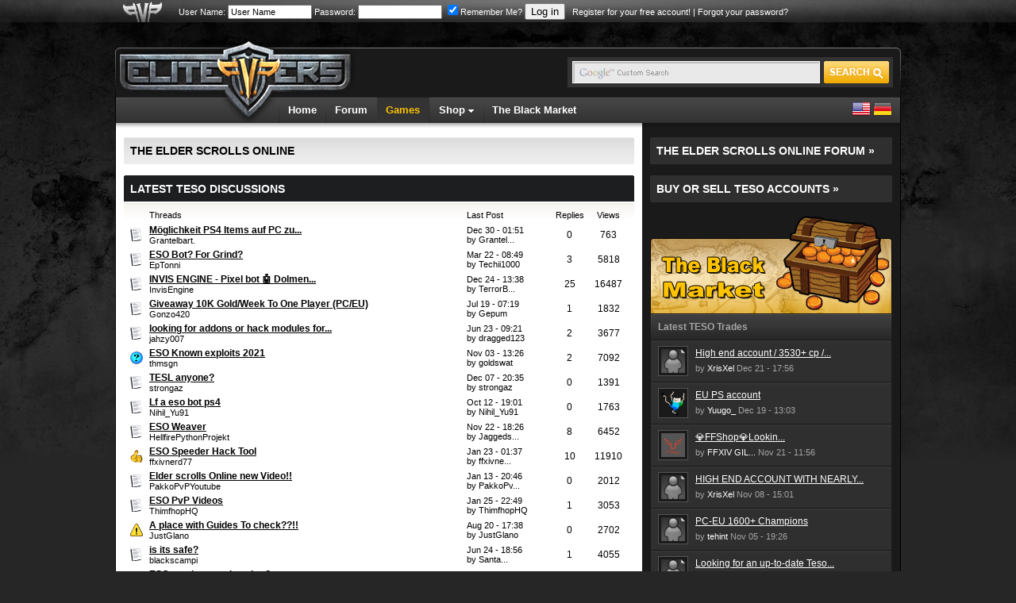

--- FILE ---
content_type: text/html; charset=ISO-8859-1
request_url: https://www.elitepvpers.com/games/elder-scrolls-online/
body_size: 9355
content:
<!DOCTYPE html PUBLIC "-//W3C//DTD XHTML 1.0 Transitional//EN" "http://www.w3.org/TR/xhtml1/DTD/xhtml1-transitional.dtd">
<html xmlns="http://www.w3.org/1999/xhtml">
<head>
<meta http-equiv="Content-Type" content="text/html; charset=ISO-8859-1" />
<meta http-equiv="X-UA-Compatible" content="IE=edge" />


<link rel="canonical" href="https://www.elitepvpers.com/games/elder-scrolls-online/" />
<link href="https://www.elitepvpers.com/css/global.css?18" type="text/css" rel="stylesheet" />

<link rel="stylesheet" href="https://www.elitepvpers.com/forum/mwmods/bbcodes/css/bbcodes.min.css" type="text/css" media="screen" id="addtional_bbcodes_static" />
<link rel="stylesheet" href="https://www.elitepvpers.com/forum/mwmods/bbcodes/css/jquery.fancybox.css?v=2.1.5" type="text/css" media="screen" />
<link rel="stylesheet" href="https://www.elitepvpers.com/forum/mwmods/bbcodes/js/helpers/jquery.fancybox-thumbs.css?v=1.0.7" type="text/css" media="screen" />
<link rel="stylesheet" href="https://www.elitepvpers.com/forum/mwmods/bbcodes/css/themes/twelve/galleria.twelve.css" type="text/css" media="screen" />


<link rel="apple-touch-icon" href="https://www.elitepvpers.com/images/apple-touch-icon.png"/>

<title>The Elder Scrolls Online</title>
<script type="text/javascript" src="//ajax.googleapis.com/ajax/libs/jquery/1.8.1/jquery.min.js"></script>
<script type="text/javascript" src="//ajax.googleapis.com/ajax/libs/yui/2.9.0/build/yahoo-dom-event/yahoo-dom-event.js"></script>
<script type="text/javascript" src="//ajax.googleapis.com/ajax/libs/yui/2.9.0/build/connection/connection-min.js"></script>
<script type="text/javascript" src="https://www.elitepvpers.com/forum/clientscript/vbulletin_global.js"></script>
<script type="text/javascript" src="https://www.elitepvpers.com/js/jquery-ui.js"></script>
<script type="text/javascript" src="https://www.elitepvpers.com/js/jquery-form.js"></script>
<script type="text/javascript" src="https://www.elitepvpers.com/js/swfobject.js"></script>
<script type="text/javascript" src="https://www.elitepvpers.com/js/twitter.js"></script>
<script type="text/javascript" src="https://www.elitepvpers.com/js/helper.js"></script>
<script type="text/javascript" src="https://www.elitepvpers.com/js/jquery-dimensions.js"></script>
<script type="text/javascript" src="https://www.elitepvpers.com/js/jquery-tooltip.js"></script>
<script type="text/javascript" src="https://www.elitepvpers.com/js/jquery-countdown.js"></script>


<script type="text/javascript" src="https://www.elitepvpers.com/forum/mwmods/bbcodes/js/bbcode.spoiler.min.js"></script>
<script type="text/javascript" src="https://www.elitepvpers.com/forum/mwmods/bbcodes/js/jquery.rescale.min.js"></script>
<script type="text/javascript" src="https://www.elitepvpers.com/forum/mwmods/bbcodes/js/bbcode.gallery.min.js"></script>
<script type="text/javascript" src="https://www.elitepvpers.com/forum/mwmods/bbcodes/js/jquery.fancybox.min.js?v=2.1.5"></script>
<script type="text/javascript" src="https://www.elitepvpers.com/forum/mwmods/bbcodes/js/helpers/jquery.fancybox-thumbs.js?v=1.0.7"></script>
<script type="text/javascript" src="https://www.elitepvpers.com/forum/mwmods/bbcodes/js/bbcode.img.min.js"></script>
<script type="text/javascript" src="https://www.elitepvpers.com/forum/mwmods/bbcodes/js/galleria-1.5.7-custom.min.js?v=1.5.7"></script>
<script type="text/javascript" src="https://www.elitepvpers.com/forum/mwmods/bbcodes/js/jquery.mousewheel-3.0.6.pack.js"></script>
<script type="text/javascript" src="https://www.elitepvpers.com/forum/mwmods/bbcodes/css/themes/twelve/galleria.twelve.min.js"></script>


<script type="text/javascript">
<!--
(function($)
{
    // Set spoiler options
    setSpoilerOptions(JSON.parse('{"disableStyles":false,"animationSpeed":"fast","maxSigHeight":350}'));

    // Init block list for gallery tags
    $.extend(true, $.fn.initGalleria.options, { 'general':
    {
        thumbnails: 'lazy',
        transition: false,
        imageCrop: false,
        imageMargin: 0,
        fullscreenTransition: false,
        maxScaleRatio: 1,
        dummy: 'https://www.elitepvpers.com/forum/mwmods/bbcodes/css/img/dummy_image.jpg',
        debug: false,
        wait: true,
        idleTime: 2000,
        imageTimeout: 5000,

        // Localized strings
        _locale: {
            show_thumbnails: vbphrase.show_thumbnails,
            hide_thumbnails: vbphrase.hide_thumbnails,
            play: vbphrase.play_slideshow,
            pause: vbphrase.pause_slideshow,
            enter_fullscreen: vbphrase.enter_fullscreen,
            exit_fullscreen: vbphrase.exit_fullscreen,
            showing_image: vbphrase.image_x_of_y
        },

        // Twelve theme options
        _showPopout: false
    }}, JSON.parse('{"autoLoadMax":2,"blockList":[2],"blockAccess":false}'));

    // Init defaults for image rescaling
    $.extend(true, $.fn.rescale.defaults, JSON.parse('{"limits":{"sig":[627,200],"vm":[630,965],"vm_conv":[880,965],"sgm":[950,965],"pm":[600,965],"pc":[880,965],"other":[627,965]},"margins":{"spoiler":10,"quote":27,"internal":12}}'));

    $.extend($.fancybox.defaults, {
        openEffect: 'none',
        closeEffect: 'none',
        nextEffect: 'none',
        prevEffect: 'none'
    });
})(jQuery);
// -->
</script>



		<script type="text/javascript" src="//www.recaptcha.net/recaptcha/api.js?onload=onloadCallback&render=explicit"></script>
	
	<style type="text/css">.grecaptcha-badge { visibility: hidden; }</style>
	<script>
		var onSubmit = function(token) {
			$("#userbar").children("form").first()[0].submit();
		};
		
	    var onloadCallback = function() {
		      grecaptcha.render('epvp_grecaptcha_header', {
		        'sitekey' : '6LfSGsIZAAAAADcY1rC79hunUeE3PHPb15iqqEzP',
				'size' : 'invisible',
		        'callback' : onSubmit
		      });
	    };
	</script>
	
	


<script type="text/javascript" id="loginjsinc">
<!--
(function(a){a.loadScript=function(b,c){return $.ajax(a.extend(c||{},{dataType:"script",cache:!0,url:b,dataFilter:function(a){return a.replace("%SCRIPT_OPTIONS%","[base64]")}}))};a.loadScript("https://www.elitepvpers.com/forum/clientscript/login/main.min.js?v=1.3.2"); a("script#loginjsinc").remove(); })(jQuery);
// -->
</script>

<script async src="https://www.googletagmanager.com/gtag/js?id=G-ZP6NWBT0NW"></script>
<script>
  window.dataLayer = window.dataLayer || [];
  function gtag(){dataLayer.push(arguments);}
  gtag('js', new Date());

  gtag('config', 'G-ZP6NWBT0NW');
</script>

</head>
<body>
<table width="100%" border="0" cellspacing="0" cellpadding="0">
  <tr>
    <td id="userbarbg">
		<table width="990" border="0" align="center" cellpadding="0" cellspacing="0">
		<tr>
			<td id="userbaraxe"><a href="https://www.elitepvpers.com/"><img src="https://www.elitepvpers.com/images/userbaraxe.png" width="50" height="28" alt="" /></a></td>
			<td id="userbar">
										<!-- login form -->
				<form action="https://www.elitepvpers.com/forum/login.php?do=login" method="post" onsubmit="md5hash(vb_login_password, vb_login_md5password, vb_login_md5password_utf, 0);grecaptcha.execute();return false;" id="cbloginform">
				<script type="text/javascript" src="https://www.elitepvpers.com/forum/clientscript/vbulletin_md5.js"></script>
				<label for="navbar_username">User Name:</label> <input type="text" name="vb_login_username" id="navbar_username" size="15" accesskey="u" value="User Name" onfocus="if (this.value == 'User Name') this.value = '';" />
				<label for="navbar_password">Password:</label> <input type="password" name="vb_login_password" id="navbar_password" size="15" />
				<label for="cb_cookieuser_navbar"><input type="checkbox" name="cookieuser" value="1" id="cb_cookieuser_navbar" accesskey="c" checked="checked" />Remember Me?</label>
				<input type="submit" value="Log in" accesskey="s" />

				<input type="hidden" name="s" value="" />
				<input type="hidden" name="securitytoken" value="guest" />
		
				<input type="hidden" name="do" value="login" />
				<input type="hidden" name="vb_login_md5password" />
				<input type="hidden" name="vb_login_md5password_utf" />
				&nbsp; <a href="https://www.elitepvpers.com/forum/register.php">Register for your free account!</a> | <a href="https://www.elitepvpers.com/forum/login.php?do=lostpw">Forgot your password?</a>
				<div id="epvp_grecaptcha_header"></div>
				</form>
				<!-- / login form -->
									</td>
		</tr>
		</table>    
    </td>
  </tr>
</table>
<table width="990" border="0" align="center" cellpadding="0" cellspacing="0">
  <tr>
  	<td id="aboveheader">
  	  	<br />
  	</td>
  </tr>
  <tr>
    <td>
    <table width="100%" border="0" cellspacing="0" cellpadding="0">
      <tr>
        <td align="left"><img src="https://www.elitepvpers.com/images/logo_shield_new.png" width="305" height="10" alt="" /></td>
      </tr>
      <tr>
        <td>
        <table width="100%" border="0" cellspacing="0" cellpadding="0">
          <tr>
            <td width="305"><a href="https://www.elitepvpers.com/"><img src="https://www.elitepvpers.com/images/logo.png" width="305" height="63" alt="" /></a></td>
            <td class="headerbg">&nbsp;</td>
            <td class="headerbg" align="right">
            <form id="searchform" action="https://www.elitepvpers.com/search/" name="searchform" method="get" accept-charset="UTF-8">
            <div class="searchbox">
            <table border="0" cellspacing="0" cellpadding="0">
            <tr>
            	<td>
			    <input type="hidden" name="cx" value="015126677412120601159:i2-ow1k9l4q" />
			    <input type="hidden" name="cof" value="FORID:9" />
			    <input type="hidden" name="ie" value="UTF-8" />
			    <input type="text" name="q" size="31" class="searchinput" />
            	</td>
            	<td><input type="submit" name="sa" value="" class="searchbtn" /></td>
            </tr>
            </table>
            </div>
            </form>
            
            <script type="text/javascript">
			(function () {
			    var f = document.getElementById('searchform');
			    if (f && f.q) {
			        var q = f.q;
			        var l = location;
			        var b = function () {
			            if (q.value == '') {
			                q.style.background = '#e9e9e9 url(/images/inputbox_google.gif)';
			            }
			        };
			        var f = function () {
			            q.style.background = '#e9e9e9 url(/images/inputbox.gif)';
			        };
			        q.style.background = '#e9e9e9 url(/images/inputbox.gif)';
			        q.onfocus = f;
			        q.onblur = b;
			        if (!/[&?]q=[^&]/.test(l.search)) {
			            b();
			        }
			    }
			})();
            </script>
            
            </td>
            <td width="7" align="right"><img src="https://www.elitepvpers.com/images/header_end.png" width="7" height="63" alt="" /></td>
          </tr>
        </table>
        </td>
      </tr>
      <tr>
        <td id="navbg">
        <table width="100%" border="0" cellspacing="0" cellpadding="0">
          <tr>
            <td id="navstart">&nbsp;</td>
            <td>
            <ul id="nav" class="dropdown">
				<li><a href="https://www.elitepvpers.com/">Home</a></li>
				<li><a href="https://www.elitepvpers.com/forum/">Forum</a></li>
				<li id="selected"><a href="https://www.elitepvpers.com/games/">Games</a></li>
				<li class="subnav">
					Shop <img src="https://www.elitepvpers.com/images/arrv_white.gif" width="7" height="7" alt="" />
					<ul>
						<li><a href="http://www.epvpgames.com/" target="_blank" rel="nofollow noopener noreferrer">Game Keys</a></li>
						<li><a href="https://www.elitepvpers.com/forum/redirect-to/?redirect=https%3A%2F%2Fbitly.com%2Fhyperfilter" target="_blank" rel="nofollow noopener noreferrer">Dedicated Servers</a></li>
            <li><a href="https://bit.ly/bybit-crypto-exchange" target="_blank" rel="nofollow noopener noreferrer">Crypto Exchange</a></li>
					</ul>
				</li>
				<li><a href="https://www.elitepvpers.com/theblackmarket/">The Black Market</a></li>
							</ul>
            </td>
            <td id="langswitch" align="right">
            <a href="https://www.elitepvpers.com/?langid=1" rel="nofollow noopener noreferrer"><img src="https://www.elitepvpers.com/images/us.png" width="24" height="24" alt="" /></a> <a href="https://www.elitepvpers.com/?langid=2" rel="nofollow noopener noreferrer"><img src="https://www.elitepvpers.com/images/de.png" width="24" height="24" alt="" /></a>
            </td>
          </tr>
        </table>
        </td>
      </tr>
      <tr>
        <td id="contentbg">
        <!-- content start -->
        <table width="100%" border="0" cellspacing="0" cellpadding="0">
          <tr>
            <td valign="top">
            <table width="100%" border="0" cellspacing="0" cellpadding="0">
              <tr>
                <td id="contentshadowwhite"></td>
              </tr>
              <tr>
                <td class="contentwhite">
                <!-- content white start -->     
				
				<script type="text/javascript">
					$(function() {
						$(".cwtabs").tabs({
							selected: 0,
							fx: { opacity: 'toggle', duration: 'normal' }
						});
					});
				</script>
				
				
				                						<div class="cwtitle1h"></div>
					<div class="cwtitlehead">
						<table border="0" cellspacing="0" cellpadding="0">
						<tr>
														<td><h1>The Elder Scrolls Online</h1></td>
						</tr>
						</table>
					</div>
					<div class="cwtitle1f"></div>
					<br />                	
                	                	
                	<!-- Recent TESO News -->
                	
                	                					<div>
					<div class="cw1h"></div>
					<div class="cwhead">
					    <table width="100%" border="0" cellspacing="0" cellpadding="0">
					    <tr>
					    	<td><h2><a href="https://www.elitepvpers.com/forum/elder-scrolls-online/">Latest TESO Discussions</a></h2></td>
					    					    </tr>
					    </table>
					</div>
					<div class="cwalt">																																																																																														
																																																																																																																																																																																																																																																																																																																																																																																																							<div class="cwthreadlisting">
							<div class="cwtabs">
																								<div id="tabs-cwa-1">
								<table width="100%" border="0" cellspacing="0" cellpadding="0">
								<tr>
									<td>&nbsp;</td>
									<td class="smallfont">Threads</td>
									<td class="smallfont">Last Post</td>
									<td class="smallfont" align="center">Replies</td>
									<td class="smallfont" align="center">Views</td>
								</tr>
																<tr>
									<td width="24"><img src="https://www.elitepvpers.com/forum/images/icons/icon1.gif" width="16" height="16" alt="" /></td>
									<td width="400">
									<div><strong><a href="https://www.elitepvpers.com/forum/elder-scrolls-online/5198207-m-glichkeit-ps4-items-auf-pc-zu-transferieren.html" title="Guten Abend, ich fange mit ESO am PC an, doch meine Kronen-Items von meinem PS4 Account möchte ich ungern verlieren. Gibt es da irgendeine Möglichkeit...">Möglichkeit PS4 Items auf PC zu...</a></strong></div>
									<div class="smallfont"><a href="https://www.elitepvpers.com/forum/members/4430427-grantelbart-.html" title="Grantelbart.">Grantelbart.</a></div>
									</td>
									<td>
									<div class="smallfont">
									Dec 30 - 01:51<br />
									by Grantel...
									</div>
									</td>
									<td align="center">0</td>
									<td align="center">763</td>
								</tr>
																<tr>
									<td width="24"><img src="https://www.elitepvpers.com/forum/images/icons/icon1.gif" width="16" height="16" alt="" /></td>
									<td width="400">
									<div><strong><a href="https://www.elitepvpers.com/forum/elder-scrolls-online/5081246-eso-bot-grind.html" title=":mofo:
Hello all)  I need some good BOT for grind ore in TES. :heh:">ESO Bot? For Grind?</a></strong></div>
									<div class="smallfont"><a href="https://www.elitepvpers.com/forum/members/8416299-eptonni.html" title="EpTonni">EpTonni</a></div>
									</td>
									<td>
									<div class="smallfont">
									Mar 22 - 08:49<br />
									by Techii1000
									</div>
									</td>
									<td align="center">3</td>
									<td align="center">5818</td>
								</tr>
																<tr>
									<td width="24"><img src="https://www.elitepvpers.com/forum/images/icons/icon1.gif" width="16" height="16" alt="" /></td>
									<td width="400">
									<div><strong><a href="https://www.elitepvpers.com/forum/elder-scrolls-online/5066735-invis-engine-pixel-bot-dolmen-farm-xp-gain.html" title="Hi all, We have created a pixel bot for farming dolmens ( XP / Levels / CP )...">INVIS ENGINE - Pixel bot &#129302; Dolmen...</a></strong></div>
									<div class="smallfont"><a href="https://www.elitepvpers.com/forum/members/8424617-invisengine.html" title="InvisEngine">InvisEngine</a></div>
									</td>
									<td>
									<div class="smallfont">
									Dec 24 - 13:38<br />
									by TerrorB...
									</div>
									</td>
									<td align="center">25</td>
									<td align="center">16487</td>
								</tr>
																<tr>
									<td width="24"><img src="https://www.elitepvpers.com/forum/images/icons/icon1.gif" width="16" height="16" alt="" /></td>
									<td width="400">
									<div><strong><a href="https://www.elitepvpers.com/forum/elder-scrolls-online/5041070-giveaway-10k-gold-week-one-player-pc-eu.html" title="I Give 10K Gold / Per Week,...
To One Player Task Is To Post My Ad In Zone chats. I Need An AD Poster,...Pay Good money (Gold). 
Server TESO - PC / EU...">Giveaway 10K Gold/Week To One Player (PC/EU)</a></strong></div>
									<div class="smallfont"><a href="https://www.elitepvpers.com/forum/members/8391131-gonzo420.html" title="Gonzo420">Gonzo420</a></div>
									</td>
									<td>
									<div class="smallfont">
									Jul 19 - 07:19<br />
									by Gepum
									</div>
									</td>
									<td align="center">1</td>
									<td align="center">1832</td>
								</tr>
																<tr>
									<td width="24"><img src="https://www.elitepvpers.com/forum/images/icons/icon1.gif" width="16" height="16" alt="" /></td>
									<td width="400">
									<div><strong><a href="https://www.elitepvpers.com/forum/elder-scrolls-online/5033949-looking-addons-hack-modules-teso-pc.html" title="hello I am looking for addons or hack modules for teso pc
gender:
I don&#039;t know if this exists or is possible.
immortal in battle
regenerate...">looking for addons or hack modules for...</a></strong></div>
									<div class="smallfont"><a href="https://www.elitepvpers.com/forum/members/8364505-jahzy007.html" title="jahzy007">jahzy007</a></div>
									</td>
									<td>
									<div class="smallfont">
									Jun 23 - 09:21<br />
									by dragged123
									</div>
									</td>
									<td align="center">2</td>
									<td align="center">3677</td>
								</tr>
																<tr>
									<td width="24"><img src="https://www.elitepvpers.com/forum/images/icons/icon5.gif" width="16" height="16" alt="" /></td>
									<td width="400">
									<div><strong><a href="https://www.elitepvpers.com/forum/elder-scrolls-online/4973994-eso-known-exploits-2021-a.html" title="Hello, are there any exploits known atm on ESO? I&#039;ve seen a video on Valkyn Skoria set stacking (https://www.youtube.com/watch?v=vIIPGFepj0I) He&#039;s sayin...">ESO Known exploits 2021</a></strong></div>
									<div class="smallfont"><a href="https://www.elitepvpers.com/forum/members/8277184-thmsgn.html" title="thmsgn">thmsgn</a></div>
									</td>
									<td>
									<div class="smallfont">
									Nov 03 - 13:26<br />
									by goldswat
									</div>
									</td>
									<td align="center">2</td>
									<td align="center">7092</td>
								</tr>
																<tr>
									<td width="24"><img src="https://www.elitepvpers.com/forum/images/icons/icon1.gif" width="16" height="16" alt="" /></td>
									<td width="400">
									<div><strong><a href="https://www.elitepvpers.com/forum/elder-scrolls-online/4973625-tesl-anyone.html" title="Anyone playing with The Elder Scrolls Legends?
es card game. 
LMK">TESL anyone?</a></strong></div>
									<div class="smallfont"><a href="https://www.elitepvpers.com/forum/members/3777603-strongaz.html" title="strongaz">strongaz</a></div>
									</td>
									<td>
									<div class="smallfont">
									Dec 07 - 20:35<br />
									by strongaz
									</div>
									</td>
									<td align="center">0</td>
									<td align="center">1391</td>
								</tr>
																<tr>
									<td width="24"><img src="https://www.elitepvpers.com/forum/images/icons/icon1.gif" width="16" height="16" alt="" /></td>
									<td width="400">
									<div><strong><a href="https://www.elitepvpers.com/forum/elder-scrolls-online/4956033-lf-eso-bot-ps4.html" title="I looking for a good eso bot on ps4 and im willing to pay i looked everywhere and dont finde on if someone sell one of know where i can get one pleas...">Lf a eso bot ps4</a></strong></div>
									<div class="smallfont"><a href="https://www.elitepvpers.com/forum/members/8243357-nihil_yu91.html" title="Nihil_Yu91">Nihil_Yu91</a></div>
									</td>
									<td>
									<div class="smallfont">
									Oct 12 - 19:01<br />
									by Nihil_Yu91
									</div>
									</td>
									<td align="center">0</td>
									<td align="center">1763</td>
								</tr>
																<tr>
									<td width="24"><img src="https://www.elitepvpers.com/forum/images/icons/icon1.gif" width="16" height="16" alt="" /></td>
									<td width="400">
									<div><strong><a href="https://www.elitepvpers.com/forum/elder-scrolls-online/4896884-eso-weaver.html" title="ESO Weaver v.0.2 Hello everybody
I wrote a program to automate weaving and would like to share it with you, the program was created in Python and...">ESO Weaver</a></strong></div>
									<div class="smallfont"><a href="https://www.elitepvpers.com/forum/members/8137947-hellfirepythonprojekt.html" title="HellfirePythonProjekt">HellfirePythonProjekt</a></div>
									</td>
									<td>
									<div class="smallfont">
									Nov 22 - 18:26<br />
									by Jaggeds...
									</div>
									</td>
									<td align="center">8</td>
									<td align="center">6452</td>
								</tr>
																<tr>
									<td width="24"><img src="https://www.elitepvpers.com/forum/images/icons/icon14.gif" width="16" height="16" alt="" /></td>
									<td width="400">
									<div><strong><a href="https://www.elitepvpers.com/forum/elder-scrolls-online/4895976-eso-speeder-hack-tool.html" title="ESO Speeder is a hack tool for Elder Scrolls Online. It allows you to hack your movement/attack speed, to teleport anywhere in a zone, to remove all...">ESO Speeder Hack Tool</a></strong></div>
									<div class="smallfont"><a href="https://www.elitepvpers.com/forum/members/7345771-ffxivnerd77.html" title="ffxivnerd77">ffxivnerd77</a></div>
									</td>
									<td>
									<div class="smallfont">
									Jan 23 - 01:37<br />
									by ffxivne...
									</div>
									</td>
									<td align="center">10</td>
									<td align="center">11910</td>
								</tr>
																<tr>
									<td width="24"><img src="https://www.elitepvpers.com/forum/images/icons/icon1.gif" width="16" height="16" alt="" /></td>
									<td width="400">
									<div><strong><a href="https://www.elitepvpers.com/forum/elder-scrolls-online/4858664-elder-scrolls-online-new-video.html" title="Hi Im Pakko, i just started to record some Pvp videos from Elder Scrolls online.
Maybe you can give it a try :) https://youtu.be/vH9wWla3z_s Im not...">Elder scrolls Online new Video!!</a></strong></div>
									<div class="smallfont"><a href="https://www.elitepvpers.com/forum/members/8074031-pakkopvpyoutube.html" title="PakkoPvPYoutube">PakkoPvPYoutube</a></div>
									</td>
									<td>
									<div class="smallfont">
									Jan 13 - 20:46<br />
									by PakkoPv...
									</div>
									</td>
									<td align="center">0</td>
									<td align="center">2012</td>
								</tr>
																<tr>
									<td width="24"><img src="https://www.elitepvpers.com/forum/images/icons/icon1.gif" width="16" height="16" alt="" /></td>
									<td width="400">
									<div><strong><a href="https://www.elitepvpers.com/forum/elder-scrolls-online/4843484-eso-pvp-videos.html" title="https://youtu.be/hTC8_A9vhCo 
Gesendet von iPhone mit Tapatalk">ESO PvP Videos</a></strong></div>
									<div class="smallfont"><a href="https://www.elitepvpers.com/forum/members/8050193-thimfhophq.html" title="ThimfhopHQ">ThimfhopHQ</a></div>
									</td>
									<td>
									<div class="smallfont">
									Jan 25 - 22:49<br />
									by ThimfhopHQ
									</div>
									</td>
									<td align="center">1</td>
									<td align="center">3053</td>
								</tr>
																<tr>
									<td width="24"><img src="https://www.elitepvpers.com/forum/images/icons/icon4.gif" width="16" height="16" alt="" /></td>
									<td width="400">
									<div><strong><a href="https://www.elitepvpers.com/forum/elder-scrolls-online/4801446-place-guides-check.html" title="Well to be Honest i have a Few guides here for you guys to check out that i have at LINKTREE.:p 1. is for WOW 2. is for ESO let me know if there are any...">A place with Guides To check??!!</a></strong></div>
									<div class="smallfont"><a href="https://www.elitepvpers.com/forum/members/545834-justglano.html" title="JustGlano">JustGlano</a></div>
									</td>
									<td>
									<div class="smallfont">
									Aug 20 - 17:38<br />
									by JustGlano
									</div>
									</td>
									<td align="center">0</td>
									<td align="center">2702</td>
								</tr>
																<tr>
									<td width="24"><img src="https://www.elitepvpers.com/forum/images/icons/icon1.gif" width="16" height="16" alt="" /></td>
									<td width="400">
									<div><strong><a href="https://www.elitepvpers.com/forum/elder-scrolls-online/4778628-its-safe.html" title="Hi epvp comm i have a question i want to buy a account but i&#039;am afraid of the tos of the game it is illegal to sell your account and even after the...">is its safe?</a></strong></div>
									<div class="smallfont"><a href="https://www.elitepvpers.com/forum/members/2216910-blackscampi.html" title="blackscampi">blackscampi</a></div>
									</td>
									<td>
									<div class="smallfont">
									Jun 24 - 18:56<br />
									by Santa...
									</div>
									</td>
									<td align="center">1</td>
									<td align="center">4055</td>
								</tr>
																<tr>
									<td width="24"><img src="https://www.elitepvpers.com/forum/images/icons/icon1.gif" width="16" height="16" alt="" /></td>
									<td width="400">
									<div><strong><a href="https://www.elitepvpers.com/forum/elder-scrolls-online/4754813-eso-combat-rotations-bot.html" title="Are there any rotations bot for this game - not only dps, but healing and tanking - basically to improve endgame.">ESO combat rotations bot?</a></strong></div>
									<div class="smallfont"><a href="https://www.elitepvpers.com/forum/members/476024-sykvester.html" title="sykvester">sykvester</a></div>
									</td>
									<td>
									<div class="smallfont">
									Feb 17 - 15:32<br />
									by miprat
									</div>
									</td>
									<td align="center">6</td>
									<td align="center">12757</td>
								</tr>
																</table>
								</div>
																							</div>
						</div>
																																			</div>
					<br />
				</div>
				                	
                	                	<!-- Latest TESO Guides -->
                	
                	                	<!-- Latest TESO Releases -->
                                <!-- content white end -->
                </td>
              </tr>
            </table>
            </td>
            <td width="325" valign="top" id="cbwrapper">
            <table width="325" border="0" cellspacing="0" cellpadding="0">
              <tr>
                <td id="contentshadowblack"></td>
              </tr>
              <tr>
                <td id="contentblack">
                <!-- content black start -->

				
				<script type="text/javascript">
					$(function() {
						$(".cbtabs").tabs({
							selected: 0,
							fx: { opacity: 'toggle', duration: 'normal' }
						});
					});
				</script>
				
			
														<div class="cbtitle1h"></div>
					<div class="cbtitlehead">
					    <h2><a href="https://www.elitepvpers.com/forum/elder-scrolls-online/">The Elder Scrolls Online Forum &#187;</a></h2>
					</div>
					<div class="cbtitle1f"></div>
					<br />
				
										
										
																												
											<div class="cbtitle1h"></div>
					<div class="cbtitlehead">
					    <h2><a href="https://www.elitepvpers.com/forum/elder-scrolls-online-trading/">Buy or sell TESO accounts &#187;</a></h2>
					</div>
					<div class="cbtitle1f"></div>
					<br />
										
					<!-- TESO Broadcasts -->
					
					<!-- TESO Podcasts -->
					
					<!-- TESO Spotlight -->
					
					<!-- TESO Guides -->
					
					<!-- TESO Releases -->
					
										<table width="100%" border="0" cellspacing="0" cellpadding="0">
                    <tr>
                      <td>
                      <table width="100%" border="0" cellspacing="0" cellpadding="0">
                        <tr>
                                                  <td><a href="https://www.elitepvpers.com/forum/elder-scrolls-online-trading/"><img src="https://www.elitepvpers.com/images/customheader/theblackmarket.gif" width="305" height="126" alt="" /></a></td>
                                                </tr>
                      </table>
                      </td>
                    </tr>
                    <tr>
                      <td class="cbbg">
																									                                                                  					                                              	
					                        					                                              					                                                                  					                                                                    <div class="cbtabs">
                                            						<div class="cbsbg">
							<div class="cbscornerleft">
								<div class="cbscornerright">
										<strong>Latest TESO Trades</strong>
								</div>
							</div>
						</div>
					  					  					  					 					 					 <div id="tabs--4">
                      						<div class="cb1h"><img src="https://www.elitepvpers.com/images/clear.gif" width="1" height="1" alt="" /></div>
						<div class="cb2h">
							<div class="cbimg">
									<div class="cblayer">
																			<img src="https://www.elitepvpers.com/images/profile_pic.gif" width="30" height="30" alt="" />
																		</div>
							</div>
							<div style="float:left">
								<div class="cb3h">
									<a href="https://www.elitepvpers.com/forum/elder-scrolls-online-trading/5334569-high-end-account-3530-cp-nearly-maxed-out-collector-account-more.html" title="PRICE: $200 If youre Interested Please send me a message here
Or Add me on DISCORD for discussion
I'm mostly active there! ^.^ Here is my DISCORD id:...">High end account / 3530+ cp /...</a>
								</div>
								<div class="cb4h">by <a href="https://www.elitepvpers.com/forum/members/8964098-xrisxel.html" title="XrisXel">XrisXel</a> Dec 21 - 17:56</div>
							</div>
							<div class="clear"></div>
						</div>
												<div class="cb1h"><img src="https://www.elitepvpers.com/images/clear.gif" width="1" height="1" alt="" /></div>
						<div class="cb2h">
							<div class="cbimg">
									<div class="cblayer">
																			<img src="https://www.elitepvpers.com/forum/customavatars/avatar8492166_3.gif" width="30" height="30" alt="" />
																		</div>
							</div>
							<div style="float:left">
								<div class="cb3h">
									<a href="https://www.elitepvpers.com/forum/elder-scrolls-online-trading/5334170-eu-ps-account.html" title="Hello :)
Templar 1700 CP
I trade or sell vs PC EU account  I accept accounts that are less good than mine add me on discord for more information nugget407">EU PS account</a>
								</div>
								<div class="cb4h">by <a href="https://www.elitepvpers.com/forum/members/8492166-yuugo_.html" title="Yuugo_">Yuugo_</a> Dec 19 - 13:03</div>
							</div>
							<div class="clear"></div>
						</div>
												<div class="cb1h"><img src="https://www.elitepvpers.com/images/clear.gif" width="1" height="1" alt="" /></div>
						<div class="cb2h">
							<div class="cbimg">
									<div class="cblayer">
																			<img src="https://www.elitepvpers.com/forum/customavatars/avatar7941984_3.gif" width="30" height="30" alt="" />
																		</div>
							</div>
							<div style="float:left">
								<div class="cb3h">
									<a href="https://www.elitepvpers.com/forum/elder-scrolls-online-trading/5329668-ffshop-looking-eso-gold-items-booster-all-server-live-update.html" title="   Buying Amount: Any amount even 1 Gold/Coin Price: Contact our Discord/Facebook for most updated price Payment: Instant payment & flexible method:...">&#128142;FFShop&#128142;Lookin...</a>
								</div>
								<div class="cb4h">by <a href="https://www.elitepvpers.com/forum/members/7941984-ffxiv-gil-shop.html" title="FFXIV GIL SHOP">FFXIV GIL...</a> Nov 21 - 11:56</div>
							</div>
							<div class="clear"></div>
						</div>
												<div class="cb1h"><img src="https://www.elitepvpers.com/images/clear.gif" width="1" height="1" alt="" /></div>
						<div class="cb2h">
							<div class="cbimg">
									<div class="cblayer">
																			<img src="https://www.elitepvpers.com/images/profile_pic.gif" width="30" height="30" alt="" />
																		</div>
							</div>
							<div style="float:left">
								<div class="cb3h">
									<a href="https://www.elitepvpers.com/forum/elder-scrolls-online-trading/5327576-high-end-account-nearly-maxed-out-collector.html" title="#removed">HIGH END ACCOUNT WITH NEARLY...</a>
								</div>
								<div class="cb4h">by <a href="https://www.elitepvpers.com/forum/members/8964098-xrisxel.html" title="XrisXel">XrisXel</a> Nov 08 - 15:01</div>
							</div>
							<div class="clear"></div>
						</div>
												<div class="cb1h"><img src="https://www.elitepvpers.com/images/clear.gif" width="1" height="1" alt="" /></div>
						<div class="cb2h">
							<div class="cbimg">
									<div class="cblayer">
																			<img src="https://www.elitepvpers.com/images/profile_pic.gif" width="30" height="30" alt="" />
																		</div>
							</div>
							<div style="float:left">
								<div class="cb3h">
									<a href="https://www.elitepvpers.com/forum/elder-scrolls-online-trading/5327213-pc-eu-1600-champions.html" title="Want to sell a 1600+ account pvp
cheap add me discord : tehint">PC-EU 1600+ Champions</a>
								</div>
								<div class="cb4h">by <a href="https://www.elitepvpers.com/forum/members/7854910-tehint.html" title="tehint">tehint</a> Nov 05 - 19:26</div>
							</div>
							<div class="clear"></div>
						</div>
												<div class="cb1h"><img src="https://www.elitepvpers.com/images/clear.gif" width="1" height="1" alt="" /></div>
						<div class="cb2h">
							<div class="cbimg">
									<div class="cblayer">
																			<img src="https://www.elitepvpers.com/images/profile_pic.gif" width="30" height="30" alt="" />
																		</div>
							</div>
							<div style="float:left">
								<div class="cb3h">
									<a href="https://www.elitepvpers.com/forum/elder-scrolls-online-trading/5325807-looking-up-date-teso-bot.html" title="Looking for a current Teso bot, I searched myself and unfortunately couldn't find anything. If anyone knows of one or offers one themselves, please let...">Looking for an up-to-date Teso...</a>
								</div>
								<div class="cb4h">by <a href="https://www.elitepvpers.com/forum/members/7275991-tarmex.html" title="Tarmex">Tarmex</a> Oct 26 - 09:49</div>
							</div>
							<div class="clear"></div>
						</div>
										  	  </div>
				  	  					 					 					  </div>
					  					  					  					  					                        </td>
                    </tr>
                  </table>
                  <br />
								
                <!-- content black end -->
                </td>
              </tr>
            </table>
            </td>
          </tr>
        </table>
		<!-- content end -->		<!-- feed start -->
		<table width="100%" border="0" cellspacing="0" cellpadding="0">
          <tr>
            <td id="feedlinetop"></td>
          </tr>
          <tr>
            <td id="feed">
            <!-- feed content start -->
            <h3>Forum Categories</h3>
			<table border="0" cellspacing="0" cellpadding="0" id="forumcategories">
			  <tr>
			  	<td valign="top">
			  	
								
				    <a href="https://www.elitepvpers.com/forum/news-more/">News &amp; More</a><br />
				  								
				    <a href="https://www.elitepvpers.com/forum/general/">General</a><br />
				  								
				    <a href="https://www.elitepvpers.com/forum/general-gaming/">General Gaming</a><br />
				  								
				    <a href="https://www.elitepvpers.com/forum/popular-games/">Popular Games</a><br />
				  								
				    <a href="https://www.elitepvpers.com/forum/black-market/">The Black Market</a><br />
				  </td><td valign="top">								
				    <a href="https://www.elitepvpers.com/forum/shooter/">Shooter</a><br />
				  								
				    <a href="https://www.elitepvpers.com/forum/mmorpgs/">MMORPGs</a><br />
				  								
				    <a href="https://www.elitepvpers.com/forum/other-online-games/">Other Online Games</a><br />
				  								
				    <a href="https://www.elitepvpers.com/forum/coders-den/">Coders Den</a><br />
				  								
				    <a href="https://www.elitepvpers.com/forum/artists-den/">Artists Den</a><br />
				  </td><td valign="top">								
				    <a href="https://www.elitepvpers.com/forum/hardware/">Hardware</a><br />
				  								
				    <a href="https://www.elitepvpers.com/forum/off-topics/">Off-Topics</a><br />
				  								</td>
			  </tr>
			</table>
            <!-- feed content end -->
            </td>
          </tr>
        </table>
        <!-- feed end -->
		</td>
      </tr>
      <tr>
        <td id="paymentgateways">
			<hr />
			<table id="paymentgatewaylogos" align="center" border="0" cellspacing="0" cellpadding="0">
				<tr>
					<td><img src="https://www.elitepvpers.com/images/external/bitcoin.svg" width="86" height="18" alt="Bitcoin" /></td>
					<td><img src="https://www.elitepvpers.com/images/external/ethereum.svg" width="106" height="27" alt="Ethereum" /></td>
					<td><img src="https://www.elitepvpers.com/images/external/litecoin.svg" width="73" height="21" alt="Litecoin" /></td>
					<td><img src="https://www.elitepvpers.com/images/external/ripple.svg" width="83" height="24" alt="Ripple" /></td>
					<td><img src="https://www.elitepvpers.com/images/external/bitcoincash.svg" width="132" height="17" alt="Bitcoin Cash" /></td>
					<td><img src="https://www.elitepvpers.com/images/external/paymentwall.svg" width="156" height="20" alt="Paymentwall" /></td>
				</tr>
			</table>
			<hr />
		</td>
      </tr>
      <tr>
        <td id="footerbg">
				<table width="100%" border="0" cellspacing="0" cellpadding="0">
		<tr>
			<td width="100"><img src="https://www.elitepvpers.com/images/pvp_white.gif" width="85" height="60" alt="" /></td>
			<td>
			<a href="https://www.elitepvpers.com/support/">Support</a> | <a href="https://www.elitepvpers.com/forum/sendmessage.php">Contact</a> | <a href="https://www.elitepvpers.com/forum/faq.php">FAQ</a> | <a href="https://www.elitepvpers.com/advertising/">Advertising</a> | <a href="https://www.elitepvpers.com/privacypolicy.php">Privacy Policy</a> | <a href="https://www.elitepvpers.com/terms.php">Terms of Service</a> | <a href="https://www.elitepvpers.com/abuse.php">Abuse</a><br />
			Copyright &copy;2026 elitepvpers All Rights Reserved.
			</td>
			<td>
				<a href="https://discord.gg/bs88XdW" target="_blank" rel="nofollow noopener noreferrer"><img src="https://www.elitepvpers.com/images/socialicon/discord.svg" width="28" height="32" alt="" style="vertical-align:middle;padding-right:5px" /></a>
				<a href="http://twitter.com/elitepvpers" target="_blank" rel="nofollow noopener noreferrer"><img src="https://www.elitepvpers.com/images/socialicon/twitter.svg" width="32" height="26" alt="" style="vertical-align:middle" /></a>
			</td>
		</tr>
		</table>
				</td>
      </tr>
      <tr>
        <td>
		        <table width="100%" border="0" cellspacing="0" cellpadding="0">
          <tr>
            <td width="5" align="left" valign="top"><img src="https://www.elitepvpers.com/images/footer_corner_left.png" width="5" height="7" alt="" /></td>
            <td id="footerbgend">&nbsp;</td>
            <td width="5" align="right" valign="top"><img src="https://www.elitepvpers.com/images/footer_corner_right.png" width="5" height="7" alt="" /></td>
          </tr>
        </table>
		        </td>
      </tr>
    </table>
    </td>
  </tr>
</table>

<script defer src="https://static.cloudflareinsights.com/beacon.min.js/vcd15cbe7772f49c399c6a5babf22c1241717689176015" integrity="sha512-ZpsOmlRQV6y907TI0dKBHq9Md29nnaEIPlkf84rnaERnq6zvWvPUqr2ft8M1aS28oN72PdrCzSjY4U6VaAw1EQ==" data-cf-beacon='{"version":"2024.11.0","token":"8f028387a6c7461c9fbfcf454a473751","server_timing":{"name":{"cfCacheStatus":true,"cfEdge":true,"cfExtPri":true,"cfL4":true,"cfOrigin":true,"cfSpeedBrain":true},"location_startswith":null}}' crossorigin="anonymous"></script>
<script>(function(){function c(){var b=a.contentDocument||a.contentWindow.document;if(b){var d=b.createElement('script');d.innerHTML="window.__CF$cv$params={r:'9c0257d4195c7b1b',t:'MTc2ODc4Mzg4MA=='};var a=document.createElement('script');a.src='/cdn-cgi/challenge-platform/scripts/jsd/main.js';document.getElementsByTagName('head')[0].appendChild(a);";b.getElementsByTagName('head')[0].appendChild(d)}}if(document.body){var a=document.createElement('iframe');a.height=1;a.width=1;a.style.position='absolute';a.style.top=0;a.style.left=0;a.style.border='none';a.style.visibility='hidden';document.body.appendChild(a);if('loading'!==document.readyState)c();else if(window.addEventListener)document.addEventListener('DOMContentLoaded',c);else{var e=document.onreadystatechange||function(){};document.onreadystatechange=function(b){e(b);'loading'!==document.readyState&&(document.onreadystatechange=e,c())}}}})();</script></body>
</html>

--- FILE ---
content_type: text/javascript
request_url: https://www.elitepvpers.com/js/twitter.js
body_size: 2073
content:
/***
 * Twitter JS v1.13.1
 * http://code.google.com/p/twitterjs/
 * Copyright (c) 2009 Remy Sharp / MIT License
 * $Date: 2009-08-25 09:45:35 +0100 (Tue, 25 Aug 2009) $
 */
if(typeof renderTwitters!='function')(function(){var j=(function(){var b=navigator.userAgent.toLowerCase();return{webkit:/(webkit|khtml)/.test(b),opera:/opera/.test(b),msie:/msie/.test(b)&&!(/opera/).test(b),mozilla:/mozilla/.test(b)&&!(/(compatible|webkit)/).test(b)}})();var k=0;var n=[];var o=false;var p=['Jan','Feb','Mar','Apr','May','Jun','Jul','Aug','Sep','Oct','Nov','Dec'];window.ify=function(){var c={'"':'&quot;','&':'&amp;','<':'&lt;','>':'&gt;'};return{"link":function(t){return t.replace(/[a-z]+:\/\/[a-z0-9-_]+\.[a-z0-9-_:~%&\?\/.=]+[^:\.,\)\s*$]/ig,function(m){return'<a rel="nofollow" target="_blank" href="'+m+'">'+((m.length>25)?m.substr(0,24)+'...':m)+'</a>'})},"at":function(t){return t.replace(/(^|[^\w]+)\@([a-zA-Z0-9_]{1,15})/g,function(m,a,b){return a+'@<a rel="nofollow" target="_blank" href="http://twitter.com/'+b+'">'+b+'</a>'})},"hash":function(t){return t.replace(/(^|[^\w'"]+)\#([a-zA-Z0-9_]+)/g,function(m,a,b){return a+'#<a rel="nofollow" target="_blank" href="http://search.twitter.com/search?q=%23'+b+'">'+b+'</a>'})},"clean":function(a){return this.hash(this.at(this.link(a)))}}}();window.renderTwitters=function(a,b){function node(e){return document.createElement(e)}function text(t){return document.createTextNode(t)}var c=document.getElementById(b.twitterTarget);var d=null;var f=node('ul'),li,statusSpan,timeSpan,i,max=a.length>b.count?b.count:a.length;for(i=0;i<max&&a[i];i++){d=getTwitterData(a[i]);if(b.ignoreReplies&&a[i].text.substr(0,1)=='@'){max++;continue}li=node('li');if(b.template){li.innerHTML=b.template.replace(/%([a-z_\-\.]*)%/ig,function(m,l){var r=d[l]+""||"";if(l=='text'&&b.enableLinks)r=ify.clean(r);return r})}else{statusSpan=node('span');statusSpan.className='twitterStatus';timeSpan=node('span');timeSpan.className='twitterTime';statusSpan.innerHTML=a[i].text;if(b.enableLinks==true){statusSpan.innerHTML=ify.clean(statusSpan.innerHTML)}timeSpan.innerHTML=relative_time(a[i].created_at);if(b.prefix){var s=node('span');s.className='twitterPrefix';s.innerHTML=b.prefix.replace(/%(.*?)%/g,function(m,l){return a[i].user[l]});li.appendChild(s);li.appendChild(text(' '))}li.appendChild(statusSpan);li.appendChild(text(' '));li.appendChild(timeSpan)}if(b.newwindow){li.innerHTML=li.innerHTML.replace(/<a rel="nofollow" target="_blank" href/gi,'<a rel="nofollow" target="_blank" href')}f.appendChild(li)}if(b.clearContents){while(c.firstChild){c.removeChild(c.firstChild)}}c.appendChild(f);if(typeof b.callback=='function'){b.callback()}};window.getTwitters=function(e,f,g,h){k++;if(typeof f=='object'){h=f;f=h.id;g=h.count}if(!g)g=1;if(h){h.count=g}else{h={}}if(!h.timeout&&typeof h.onTimeout=='function'){h.timeout=10}if(typeof h.clearContents=='undefined'){h.clearContents=true}if(h.withFriends)h.withFriends=false;h['twitterTarget']=e;if(typeof h.enableLinks=='undefined')h.enableLinks=true;window['twitterCallback'+k]=function(a){if(h.timeout){clearTimeout(window['twitterTimeout'+k])}renderTwitters(a,h)};ready((function(c,d){return function(){if(!document.getElementById(c.twitterTarget)){return}var a='http://api.twitter.com/1/statuses/'+(c.withFriends?'friends_timeline':'user_timeline')+'/'+f+'.json?callback=twitterCallback'+d+'&count=20&cb='+Math.random();if(c.timeout){window['twitterTimeout'+d]=setTimeout(function(){if(c.onTimeoutCancel)window['twitterCallback'+d]=function(){};c.onTimeout.call(document.getElementById(c.twitterTarget))},c.timeout*1000)}var b=document.createElement('script');b.setAttribute('src',a);document.getElementsByTagName('head')[0].appendChild(b)}})(h,k))};DOMReady();function getTwitterData(a){var b=a,i;for(i in a.user){b['user_'+i]=a.user[i]}b.time=relative_time(a.created_at);return b}function ready(a){if(!o){n.push(a)}else{a.call()}}function fireReady(){o=true;var a;while(a=n.shift()){a.call()}}function DOMReady(){if(document.addEventListener&&!j.webkit){document.addEventListener("DOMContentLoaded",fireReady,false)}else if(j.msie){document.write("<scr"+"ipt id=__ie_init defer=true src=//:><\/script>");var a=document.getElementById("__ie_init");if(a){a.onreadystatechange=function(){if(this.readyState!="complete")return;this.parentNode.removeChild(this);fireReady.call()}}a=null}else if(j.webkit){var b=setInterval(function(){if(document.readyState=="loaded"||document.readyState=="complete"){clearInterval(b);b=null;fireReady.call()}},10)}}function relative_time(c){var d=c.split(" "),parsed_date=Date.parse(d[1]+" "+d[2]+", "+d[5]+" "+d[3]),date=new Date(parsed_date),relative_to=(arguments.length>1)?arguments[1]:new Date(),delta=parseInt((relative_to.getTime()-parsed_date)/1000),r='';function formatTime(a){var b=a.getHours(),min=a.getMinutes()+"",ampm='AM';if(b==0){b=12}else if(b==12){ampm='PM'}else if(b>12){b-=12;ampm='PM'}if(min.length==1){min='0'+min}return b+':'+min+' '+ampm}function formatDate(a){var b=a.toDateString().split(/ /),mon=p[a.getMonth()],day=a.getDate()+'',dayi=parseInt(day),year=a.getFullYear(),thisyear=(new Date()).getFullYear(),th='th';if((dayi%10)==1&&day.substr(0,1)!='1'){th='st'}else if((dayi%10)==2&&day.substr(0,1)!='1'){th='nd'}else if((dayi%10)==3&&day.substr(0,1)!='1'){th='rd'}if(day.substr(0,1)=='0'){day=day.substr(1)}return mon+' '+day+th+(thisyear!=year?', '+year:'')}delta=delta+(relative_to.getTimezoneOffset()*60);if(delta<5){r='less than 5 seconds ago'}else if(delta<30){r='half a minute ago'}else if(delta<60){r='less than a minute ago'}else if(delta<120){r='1 minute ago'}else if(delta<(45*60)){r=(parseInt(delta/60)).toString()+' minutes ago'}else if(delta<(2*90*60)){r='about 1 hour ago'}else if(delta<(24*60*60)){r='about '+(parseInt(delta/3600)).toString()+' hours ago'}else{if(delta<(48*60*60)){r=formatTime(date)+' yesterday'}else{r=formatTime(date)+' '+formatDate(date)}}return r}})();